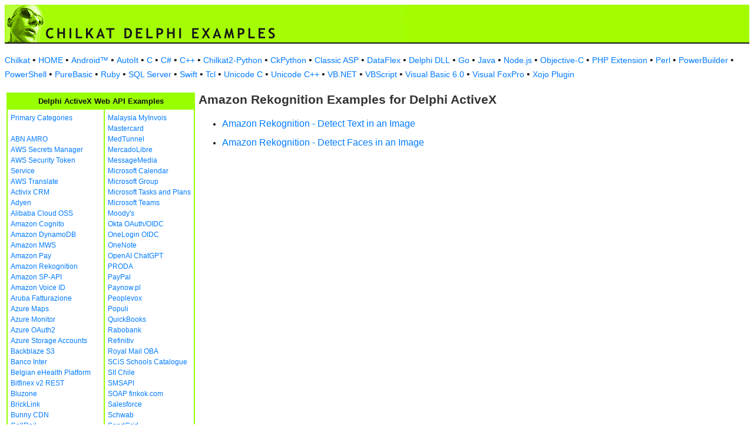

--- FILE ---
content_type: text/html
request_url: https://example-code.com/delphiAx/rekognition.asp
body_size: 8983
content:

<!DOCTYPE HTML PUBLIC "-//W3C//DTD HTML 3.2//EN">
<HTML>
<head>
<title>Amazon Rekognition Examples for Delphi ActiveX</title>
<meta http-equiv="Content-Type" content="text/html; charset=utf-8">
<link href="/css/detail.css" rel="stylesheet" type="text/css" />
<link href="/css/ex_new.css" rel="stylesheet" type="text/css" />
</head>

<body bgcolor="#FFFFFF">

<table width="100%" cellspacing="0" cellpadding="0" background="images/bg.gif?v=2">
  <tr> 
    <td><a href="default.asp"><img src="images/banner.gif?v=2" width="680" height="66" border="0" alt="Chilkat Examples"></a></td>
  </tr>
</table>

<p class="new-h-nav">
<a href="https://www.chilkatsoft.com">Chilkat</a> &#149; 
<a href="https://www.example-code.com/">HOME</a> &#149; <a href="/android/default.asp">Android&trade;</a>
 &#149; <a href="/autoit/default.asp">AutoIt</a>
 &#149; <a href="/C/default.asp">C</a>
 &#149; <a href="/csharp/default.asp">C#</a>
 &#149; <a href="/cpp/default.asp">C++</a>
 &#149; <a href="/chilkat2-python/default.asp">Chilkat2-Python</a>
 &#149; <a href="/python/default.asp">CkPython</a>
 &#149; <a href="/asp/default.asp">Classic ASP</a>
 &#149; <a href="/dataflex/default.asp">DataFlex</a>
 &#149; <a href="/delphiDll/default.asp">Delphi DLL</a>
 &#149; <a href="/golang/default.asp">Go</a>
 &#149; <a href="/java/default.asp">Java</a>
 &#149; <a href="/nodejs/default.asp">Node.js</a>
 &#149; <a href="/objc/default.asp">Objective-C</a>
 &#149; <a href="/phpExt/default.asp">PHP Extension</a>
 &#149; <a href="/perl/default.asp">Perl</a>
 &#149; <a href="/powerbuilder/default.asp">PowerBuilder</a>
 &#149; <a href="/powershell/default.asp">PowerShell</a>
 &#149; <a href="/purebasic/default.asp">PureBasic</a>
 &#149; <a href="/ruby/default.asp">Ruby</a>
 &#149; <a href="/sql/default.asp">SQL Server</a>
 &#149; <a href="/swift/default.asp">Swift</a>
 &#149; <a href="/tcl/default.asp">Tcl</a>
 &#149; <a href="/unicodeC/default.asp">Unicode C</a>
 &#149; <a href="/unicodeCpp/default.asp">Unicode C++</a>
 &#149; <a href="/vbnet/default.asp">VB.NET</a>
 &#149; <a href="/vbscript/default.asp">VBScript</a>
 &#149; <a href="/vb6/default.asp">Visual Basic 6.0</a>
 &#149; <a href="/foxpro/default.asp">Visual FoxPro</a>
 &#149; <a href="/xojo/default.asp">Xojo Plugin</a>

</p>

<table width="100%" cellspacing="0" cellpadding="3">
  <tr> 
    <td width="160" valign="top">      
<table width="320" border="1" cellspacing="0" cellpadding="5" bgcolor="#FFFFFF" bordercolor="#99FF00" align="left">
  <tr valign="top" bgcolor="#99FF00"> 
    <td colspan=2> 
      <div align="center"><font size="2" color="#111111"><b>Delphi ActiveX Web API Examples</b></font></div>
          </td>
        </tr>
  <tr valign="top"> 
    <td> 
<a href="default.asp">Primary Categories</a><br><br>
<a href="abn_amro.asp">ABN AMRO</a><br>
<a href="awsSecretsManager.asp">AWS Secrets Manager</a><br>
<a href="aws_sts.asp">AWS Security Token Service</a><br>
<a href="aws_translate.asp">AWS Translate</a><br>
<a href="activix.asp">Activix CRM</a><br>
<a href="adyen.asp">Adyen</a><br>
<a href="aliyun_oss.asp">Alibaba Cloud OSS</a><br>
<a href="cognito.asp">Amazon Cognito</a><br>
<a href="dynamodb.asp">Amazon DynamoDB</a><br>
<a href="mws.asp">Amazon MWS</a><br>
<a href="amazon_pay.asp">Amazon Pay</a><br>
<a href="rekognition.asp">Amazon Rekognition</a><br>
<a href="sp_api.asp">Amazon SP-API</a><br>
<a href="voiceId.asp">Amazon Voice ID</a><br>
<a href="aruba_fatturazione.asp">Aruba Fatturazione</a><br>
<a href="azure_maps.asp">Azure Maps</a><br>
<a href="azure_monitor.asp">Azure Monitor</a><br>
<a href="azure_oauth2.asp">Azure OAuth2</a><br>
<a href="azure_storage_accounts.asp">Azure Storage Accounts</a><br>
<a href="backblaze_s3.asp">Backblaze S3</a><br>
<a href="banco_inter.asp">Banco Inter</a><br>
<a href="ehealth.fgov.be.asp">Belgian eHealth Platform</a><br>
<a href="bitfinex_v2_rest.asp">Bitfinex v2 REST</a><br>
<a href="bluzone.asp">Bluzone</a><br>
<a href="bricklink.asp">BrickLink</a><br>
<a href="bunny.asp">Bunny CDN</a><br>
<a href="callrail.asp">CallRail</a><br>
<a href="cardConnect.asp">CardConnect</a><br>
<a href="cerved.asp">Cerved</a><br>
<a href="clickBank.asp">ClickBank</a><br>
<a href="clickatell.asp">Clickatell</a><br>
<a href="cloudfare.asp">Cloudfare</a><br>
<a href="constantcontact.asp">Constant Contact</a><br>
<a href="datev.asp">Datev</a><br>
<a href="docusign.asp">DocuSign</a><br>
<a href="duo.asp">Duo Auth MFA</a><br>
<a href="etrade.asp">ETrade</a><br>
<a href="ecwid.asp">Ecwid</a><br>
<a href="itida.asp">Egypt ITIDA</a><br>
<a href="egypt_ereceipt.asp">Egypt eReceipt</a><br>
<a href="etsy.asp">Etsy</a><br>
<a href="facebook.asp">Facebook</a><br>
<a href="faire.asp">Faire</a><br>
<a href="frame_io.asp">Frame.io</a><br>
<a href="geoop.asp">GeoOp</a><br>
<a href="getHarvest.asp">GetHarvest</a><br>
<a href="globalpayments.asp">Global Payments</a><br>
<a href="google_people_api.asp">Google People</a><br>
<a href="googleSearchConsole.asp">Google Search Console</a><br>
<a href="googleTranslate.asp">Google Translate</a><br>
<a href="googleVision.asp">Google Vision</a><br>
<a href="nav_invoice.asp">Hungary NAV Invoicing</a><br>
<a href="ibm_text_to_speech.asp">IBM Text to Speech</a><br>
<a href="ibanity.asp">Ibanity</a><br>
<a href="intakeq.asp">IntakeQ</a><br>
<a href="jcc_cyprus.asp">JCC Cyprus</a><br>
<a href="jira.asp">Jira</a><br>
<a href="lemonsqueezy.asp">Lemon Squeezy</a><br>
<a href="lightspeed.asp">Lightspeed</a><br>
<a href="myob.asp">MYOB</a><br>
<a href="magento.asp">Magento</a><br>
<a href="mailgun.asp">Mailgun</a><br>
</td><td><a href="myinvois.asp">Malaysia MyInvois</a><br>
<a href="mastercard.asp">Mastercard</a><br>
<a href="medTunnel.asp">MedTunnel</a><br>
<a href="mercadolibre.asp">MercadoLibre</a><br>
<a href="messagemedia.asp">MessageMedia</a><br>
<a href="msGraphCalendar.asp">Microsoft Calendar</a><br>
<a href="msGraphGroup.asp">Microsoft Group</a><br>
<a href="msGraphTaskPlans.asp">Microsoft Tasks and Plans</a><br>
<a href="teams.asp">Microsoft Teams</a><br>
<a href="moodys.asp">Moody's</a><br>
<a href="okta_oauth_oidc.asp">Okta OAuth/OIDC</a><br>
<a href="onelogin_oidc.asp">OneLogin OIDC</a><br>
<a href="onenote.asp">OneNote</a><br>
<a href="openai.asp">OpenAI ChatGPT</a><br>
<a href="PRODA.asp">PRODA</a><br>
<a href="paypal.asp">PayPal</a><br>
<a href="paynow.asp">Paynow.pl</a><br>
<a href="peoplevox.asp">Peoplevox</a><br>
<a href="populi.asp">Populi</a><br>
<a href="quickbooks.asp">QuickBooks</a><br>
<a href="rabobank.asp">Rabobank</a><br>
<a href="refinitiv.asp">Refinitiv</a><br>
<a href="royalMail.asp">Royal Mail OBA</a><br>
<a href="scis.asp">SCiS Schools Catalogue</a><br>
<a href="sii.asp">SII Chile</a><br>
<a href="smsapi.asp">SMSAPI</a><br>
<a href="finkok.asp">SOAP finkok.com</a><br>
<a href="salesforce.asp">Salesforce</a><br>
<a href="schwab.asp">Schwab</a><br>
<a href="sendgrid.asp">SendGrid</a><br>
<a href="shippo.asp">Shippo</a><br>
<a href="shopify.asp">Shopify</a><br>
<a href="shopware.asp">Shopware</a><br>
<a href="shopware6.asp">Shopware 6</a><br>
<a href="simpletexting.asp">SimpleTexting</a><br>
<a href="square.asp">Square</a><br>
<a href="stripe.asp">Stripe</a><br>
<a href="sugarCRM.asp">SugarCRM</a><br>
<a href="ticketBAI.asp">TicketBAI</a><br>
<a href="tiktok_shop.asp">TikTok Shop</a><br>
<a href="trello.asp">Trello</a><br>
<a href="twilio.asp">Twilio</a><br>
<a href="ups.asp">UPS</a><br>
<a href="UniPin.asp">UniPin</a><br>
<a href="verifactu.asp">Verifactu</a><br>
<a href="voicebase.asp">VoiceBase</a><br>
<a href="vonage.asp">Vonage</a><br>
<a href="watrend.asp">WaTrend</a><br>
<a href="walmart_v3.asp">Walmart v3</a><br>
<a href="wasabi.asp">Wasabi</a><br>
<a href="whatsapp.asp">WhatsApp</a><br>
<a href="wix.asp">WiX</a><br>
<a href="woocommerce.asp">WooCommerce</a><br>
<a href="wordpress.asp">WordPress</a><br>
<a href="xero.asp">Xero</a><br>
<a href="yahooMail.asp">Yahoo Mail</a><br>
<a href="yapily.asp">Yapily</a><br>
<a href="yousign.asp">Yousign</a><br>
<a href="zatca.asp">ZATCA</a><br>
<a href="zendesk.asp">Zendesk</a><br>
<a href="zoom.asp">Zoom</a><br>
<a href="aaa_misc.asp">_Miscellaneous_</a><br>
<a href="ebay.asp">eBay</a><br>
<a href="effectconnect.asp">effectconnect</a><br>
<a href="hacienda_cr.asp">hacienda.go.cr</a><br>

<p></p>
<p>&nbsp;</p>
<p>&nbsp;</p>
<p>&nbsp;</p>
          </td>
        </tr>
      </table>
      
      
 
</td>
    <td valign="top"> 
      <h1>Amazon Rekognition Examples for Delphi ActiveX</h1>
      <ul><li id="ex"><a href="rekognition_detect_text.asp">Amazon Rekognition - Detect Text in an Image</a></li>
<li id="ex"><a href="rekognition_detect_faces.asp">Amazon Rekognition - Detect Faces in an Image</a></li>
</ul>
      <p>&nbsp;</p>
    </td>
  </tr>
</table>

<table width="100%" border="0" cellspacing="0" cellpadding="3" bgcolor="#99FF00">
  <tr>
    <td>&nbsp; </td>
  </tr>
</table>

<p align="center"><font size="1" color="#999999">&copy; 
  2000-2025 Chilkat Software, Inc. All Rights Reserved.</font></p>
 
</body>
</html>
